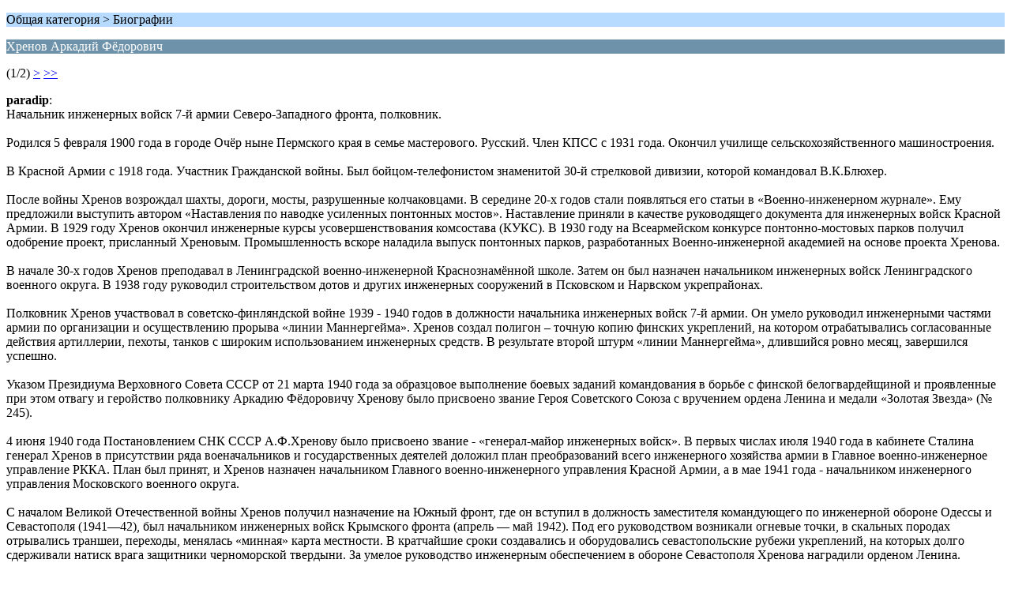

--- FILE ---
content_type: text/html; charset=windows-1251
request_url: http://fortification.ru/forum/index.php?PHPSESSID=98d6034645fadc10ab1fe2d48431a183&topic=59.0;wap2
body_size: 5201
content:
<?xml version="1.0" encoding="windows-1251"?>
<!DOCTYPE html PUBLIC "-//WAPFORUM//DTD XHTML Mobile 1.0//EN" "http://www.wapforum.org/DTD/xhtml-mobile10.dtd">
<html xmlns="http://www.w3.org/1999/xhtml">
	<head>
		<title>Хренов Аркадий Фёдорович </title>
		<link rel="canonical" href="http://fortification.ru/forum/index.php?topic=59.0" />
		<link rel="stylesheet" href="http://fortification.ru/forum/Themes/default/css/wireless.css" type="text/css" />
	</head>
	<body>
		<p class="titlebg">Общая категория > Биографии</p>
		<p class="catbg">Хренов Аркадий Фёдорович </p>
		<p class="windowbg">(1/2) <a href="http://fortification.ru/forum/index.php?PHPSESSID=98d6034645fadc10ab1fe2d48431a183&amp;topic=59.5;wap2">&gt;</a> <a href="http://fortification.ru/forum/index.php?PHPSESSID=98d6034645fadc10ab1fe2d48431a183&amp;topic=59.5;wap2">&gt;&gt;</a> </p>
		<p class="windowbg">
			<strong>paradip</strong>:
			<br />
			Начальник инженерных войск 7-й армии Северо-Западного фронта, полковник. <br /><br />Родился 5 февраля 1900 года в городе Очёр ныне Пермского края в семье мастерового. Русский. Член КПСС с 1931 года. Окончил училище сельскохозяйственного машиностроения. <br /><br />В Красной Армии с 1918 года. Участник Гражданской войны. Был бойцом-телефонистом знаменитой 30-й стрелковой дивизии, которой командовал В.К.Блюхер. <br /><br />После войны Хренов возрождал шахты, дороги, мосты, разрушенные колчаковцами. В середине 20-х годов стали появляться его статьи в «Военно-инженерном журнале». Ему предложили выступить автором «Наставления по наводке усиленных понтонных мостов». Наставление приняли в качестве руководящего документа для инженерных войск Красной Армии. В 1929 году Хренов окончил инженерные курсы усовершенствования комсостава (КУКС). В 1930 году на Всеармейском конкурсе понтонно-мостовых парков получил одобрение проект, присланный Хреновым. Промышленность вскоре наладила выпуск понтонных парков, разработанных Военно-инженерной академией на основе проекта Хренова. <br /><br />В начале 30-х годов Хренов преподавал в Ленинградской военно-инженерной Краснознамённой школе. Затем он был назначен начальником инженерных войск Ленинградского военного округа. В 1938 году руководил строительством дотов и других инженерных сооружений в Псковском и Нарвском укрепрайонах. <br /><br />Полковник Хренов участвовал в советско-финляндской войне 1939 - 1940 годов в должности начальника инженерных войск 7-й армии. Он умело руководил инженерными частями армии по организации и осуществлению прорыва «линии Маннергейма». Хренов создал полигон – точную копию финских укреплений, на котором отрабатывались согласованные действия артиллерии, пехоты, танков с широким использованием инженерных средств. В результате второй штурм «линии Маннергейма», длившийся ровно месяц, завершился успешно. <br /><br />Указом Президиума Верховного Совета СССР от 21 марта 1940 года за образцовое выполнение боевых заданий командования в борьбе с финской белогвардейщиной и проявленные при этом отвагу и геройство полковнику Аркадию Фёдоровичу Хренову было присвоено звание Героя Советского Союза с вручением ордена Ленина и медали «Золотая Звезда» (№ 245). <br /><br />4 июня 1940 года Постановлением СНК СССР А.Ф.Хренову было присвоено звание - «генерал-майор инженерных войск». В первых числах июля 1940 года в кабинете Сталина генерал Хренов в присутствии ряда военачальников и государственных деятелей доложил план преобразований всего инженерного хозяйства армии в Главное военно-инженерное управление РККА. План был принят, и Хренов назначен начальником Главного военно-инженерного управления Красной Армии, а в мае 1941 года - начальником инженерного управления Московского военного округа. <br /><br />С началом Великой Отечественной войны Хренов получил назначение на Южный фронт, где он вступил в должность заместителя командующего по инженерной обороне Одессы и Севастополя (1941—42), был начальником инженерных войск Крымского фронта (апрель — май 1942). Под его руководством возникали огневые точки, в скальных породах отрывались траншеи, переходы, менялась «минная» карта местности. В кратчайшие сроки создавались и оборудовались севастопольские рубежи укреплений, на которых долго сдерживали натиск врага защитники черноморской твердыни. За умелое руководство инженерным обеспечением в обороне Севастополя Хренова наградили орденом Ленина. <br /><br />Летом 1942 года Хренов получил назначение на Волховский фронт. Одним из его «занятий» был фашистский плацдарм под городом Кириши на правом берегу Волхова. На прибрежной полоске площадью около 10 квадратных километров противник прочно занимал Высокую рощу. Под неё майор В.Сорокин (будущий главный инженер Ленинградского метрополитена) под руководством генерала Хренова, скрытно от врага, сделал 180-метровый подкоп. В конце галереи поместили во взрывчатую камеру более 30 тонн взрывчатки. «Бабахнули» как следует ! Пока над высотой оседал огромный чёрный гриб поднятой земли, штурмовой батальон автоматчиков уже утвердился на важной позиции. <br /><br />Два года с 1942-го по 1944-й на Волховском фронте разворачивалась война не только с фашистами, но и с болотами. Под руководством Хренова инженерные подразделения из жердей, брёвен, хворостяных матов сооружали укрытия, блиндажи, прокладывали ходы сообщения. На многие километры были проложены гати, менёвренные дороги из деревянных ряжей. Во многих местах устраивались завалы и засеки из деревьев, густо нашпигованные минами. Оборудовали дзоты даже на плотах, «плавающих» по болотам. <br /><br />Но главное - это прорыв блокады Ленинграда. Начинж фронта Хренов формировал крупные штурмовые отряды, которым поручалось сокрушать укрепления врага, завязывать бой в глубине обороны, увлекая за собой пехоту и танки. Велось «осапёривание» пехоты – в каждой стрелковой роте один взвод проходил ускоренный курс сапёрного дела. <br /><br />Операция «Искра» развивалась стремительно. В январе 1943 года в кольце блокады Ленинграда возникла первая 12-километровая брешь… Через год, в январе 1944 года, войска Волховского и Ленинградского фронтов полностью сняли блокаду с города на Неве. <br /><br />Весной 1944 года генерал-лейтенант Хренов руководил инженерной подготовкой войск Карельского фронта к форсированию реки Свирь и освобождению Карелии. На одном из озёр был сооружён полигон, где стрелковые и сапёрные подразделения в течение весны отрабатывали согласованные действия по преодолению крепкой в инженерном отношении обороны фашистов по реке Свирь. Более того, были придуманы 2 «ложные» переправы для отвлечения сил врага. В результате в июне 1944 года, войска Карельского фронта, перейдя в наступление, блестяще преодолели Свирь и стремительными ударами нанесли поражение противнику в Карелии. <br /><br />Осенью 1944 года Хренов участвовал в планировании и организации Петсамо-Киркенесской операции. По его идее был совершён беспрецедентный рейд ударных подразделений во вражеский тыл по горному Заполярью с форсированием реки Титовка и дальнейшим ударом на город Киркенес. <br /><br />А летом 1945 года, когда все праздновали Победу, Хренов, с погонами подполковника и фамилией по документам – Фёдоров, ехал на Дальний Восток. Сталину понравилась мысль, что норвежские фьорды с горами на берегу сходны с гористыми берегами Дальнего Востока. Поэтому Приморскую группу подчиняли штабу бывшего Карельского фронта, перебрасываемого на восток. Командующим назначили Маршала К.А.Мерецкова, по документам – генерал-полковника Максимова. При назначении Сталин сказал: «Хитрый ярославец (Мерецков) найдёт способ, как разбить японцев. Ему воевать в лесу и рвать укреплённые районы не впервой». Эти эпитеты командующему Карельским фронтом были выданы, в очень большой степени благодаря начальнику инженерных войск фронта А.Ф.Хренову. <br /><br />1-му Дальневосточному фронту ставилась задача скорейшего захвата городов Харбина и Гирина. Перед началом боевых действий Хренов произвёл инженерную подготовку и обеспечение наступательного плацдарма в Приморье. Когда началось наступление, Хренов предложил высадить на неприятельские аэродромы воздушные десанты, сыграв на неожиданности. Это была «авантюра чистой воды». Но никак нельзя было допустить взрыва мостов через реку Сунгари. Дерзкие по замыслу десанты – операция под кодовым названием «Мост» - завершились полным триумфом. В одном из десантов участвовал сын А.Ф.Хренова - лейтенант Пётр Хренов. <br /><br />В освобождённом городе Харбине закончилась для А.Ф.Хренова эта долгая череда жестоких войн. После войны он был начальником инженерных войск Приморского военного округа, затем Войск Дальнего Востока (декабрь 1945— май 1949). В 1949 году А.Ф.Хренов окончил Высшие академические курсы при Военной академии Генштаба. После окончания академических курсов до 1960 года служил генерал-инспектором инженерных войск Главной инспекции министерства обороны СССР. <br /><br />Почётный гражданин городов Очёр Пермского края и Кириши Ленинградской области. Почётный рабочий Очёрского механического завода. <br /><br />С сентября 1960 года генерал-полковник инженерных войск А.Ф.Хренов - в отставке. Автор книги «Мосты к победе», изданной в Москве в 1982 году. Жил в городе-герое Москве. Умер 29 декабря 1987 года. Похоронен в Москве, на Кунцевском кладбище. <br /><br />Награждён 3 орденами Ленина, орденом Октябрьской Революции, 3 орденами Красного Знамени, 2 орденами Кутузова 1-й степени, орденами Кутузова 2-й степени, Суворова 2-й степени, Отечественной войны 1-й степени, многими медалями, а также иностранными орденами и медалями.
		</p>
		<p class="windowbg2">
			<strong>paradip</strong>:
			<br />
			Руководитель инженерных работ Восточного сектора Еремин докладывает генералу Хренову о ходе работ<br />
		</p>
		<p class="windowbg">
			<strong>Timon</strong>:
			<br />
			Интересно бы узнать что построил Хренов в Севастополе?Ну кроме того что написано что он строил или по его планам строили.В реале увидеть и пощупать/хреновские пулдоты&quot;братские могилы&quot; не предлагать/
		</p>
		<p class="windowbg2">
			<strong>Dexter_feo</strong>:
			<br />
			http://militera.lib.ru/memo/russian/hrenov_af/index.html<br />его мемуары...
		</p>
		<p class="windowbg">
			<strong>Timon</strong>:
			<br />
			Прочел самое начало его работы в СОРе и бросил - подтасовка фактов под конечный/окончание всех работ к 3му штурму/результат.О деятельности Хренова в городе не осведомлен в виду видимо отсутствия этой деятельности.<br />Вполне достаточно книги по обороне Моргунова.Тоже не все правда но все же. 
		</p>
		<p class="titlebg">Навигация</p>
		<p class="windowbg">[0] <a href="http://fortification.ru/forum/index.php?PHPSESSID=98d6034645fadc10ab1fe2d48431a183&amp;board=17.0;wap2" accesskey="0">Главная страница сообщений</a></p>
		<p class="windowbg">[#] <a href="http://fortification.ru/forum/index.php?PHPSESSID=98d6034645fadc10ab1fe2d48431a183&amp;topic=59.5;wap2" accesskey="#">Следующая страница</a></p>
		<a href="http://fortification.ru/forum/index.php?PHPSESSID=98d6034645fadc10ab1fe2d48431a183&amp;topic=59.0;nowap" rel="nofollow">Перейти к полной версии</a>
	</body>
</html>